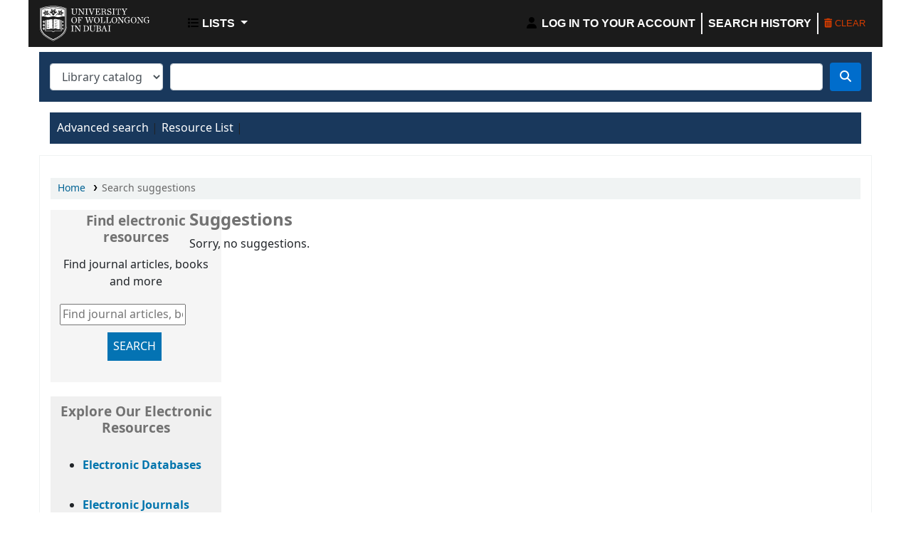

--- FILE ---
content_type: text/html; charset=UTF-8
request_url: https://library.uowdubai.ac.ae/cgi-bin/koha/svc/suggestion?render=standalone&q=ccl%3DProvider%3AOxford%20University%20Press%2C%20and%20su-geo%3AGreat%20Britain%20and%20su-to%3AComputer%20crimes%20and%20su-to%3AData%20transmission%20systems%20and%20su-to%3AComputers%20and%20su-to%3AComputer%20crimes%20and%20su-to%3AData%20protection%20and%20itype%3AREGULAR%20and%20su-to%3AData%20protection
body_size: 8967
content:






    <!DOCTYPE html>
<!-- TEMPLATE FILE: suggestion.tt -->









<html lang="en" class="no-js">
<head>

    <title>Search suggestions</title>
    


<meta http-equiv="Content-Type" content="text/html; charset=utf-8" />
<meta name="generator" content="Koha" /> <!-- leave this for stats -->
<meta name="viewport" content="width=device-width, initial-scale=1" />
<link href="/opac-tmpl/bootstrap/lib/jquery/responsive.dataTables.min_23.1115000.css" type="text/css" rel="stylesheet">

<link rel="shortcut icon" href="https://www.uowdubai.ac.ae/themes/uowd/images/favicon.ico" type="image/x-icon" />
<link rel="apple-touch-icon" href="https://www.uowdubai.ac.ae/themes/uowd/images/favicon.ico" type="image/x-icon" />

    
        
    


    <link type="text/css" rel="stylesheet" href="/opac-tmpl/bootstrap/css/opac_23.1115000.css">




    <link type="text/css" rel="stylesheet" href="/opac-tmpl/bootstrap/css/print_23.1115000.css" media="print">


    <style>/*hide library select*/


#select_library {
    display: none !important;
}

/*****************************************/
.navbar-expand {
text-transform: uppercase;
  
}

.navbar-nav > li > a {
  
  /*font-weight: bold;*/
   color: #ffffff;
  
    font-family: 'Open Sans', sans-serif;
}
/*****************************************/


/***************************************************************************/
/*#members a, .navbar-inverse .brand, .navbar-inverse .nav > li > a {
    color: #ffffff;
    font-weight: 400;
    font-family: 'Open Sans', sans-serif;
    text-transform:uppercase;

}*/


/***********************************************************/

/*.quicklinks h1 {

color: #ffffff;
font-family: 'Open Sans', sans-serif;
font-size: 18px;

}

/***************************************************************************/

/*#opacmainuserblock h1 {
    text-align: center;
    color:#0F253F;
    font-family: 'Open Sans', sans-serif;
   font-size: 22px;
}*/
/*************************************************************************
.quicklinks {
background-color:#0F253F;

}**/


/******************************************************************************/

/*.modalDialog {
position: fixed;
    font-family: Arial, Helvetica, sans-serif;
    top: 0;
    right: 0;
    bottom: 0;
    left: 0;
    background: rgba(0, 0, 0, 0.8);
    z-index: 99999;
    opacity:0;
    -webkit-transition: opacity 400ms ease-in;
    -moz-transition: opacity 400ms ease-in;
    transition: opacity 400ms ease-in;
    pointer-events: none;

}
.modalDialog:target {
    opacity:1;
    pointer-events: auto;
}
.modalDialog > div {
    width: 400px;
    position: relative;
    margin: 10% auto;
    padding: 5px 20px 13px 20px;
    border-radius: 10px;
    background: #fff;
   
}
.close {
    background: #606061;
    color: #FFFFFF;
    line-height: 25px;
    position: absolute;
    right: -12px;
    text-align: center;
    top: -10px;
    width: 24px;
    text-decoration: none;
    font-weight: bold;
    -webkit-border-radius: 12px;
    -moz-border-radius: 12px;
    border-radius: 12px;
    -moz-box-shadow: 1px 1px 3px #000;
    -webkit-box-shadow: 1px 1px 3px #000;
    box-shadow: 1px 1px 3px #000;
} 




/******************************************************/
body {
    background-color: #ffffff;
}


/******************************************************/
#opac-main-search {background:#19385c;}


.btn-primary {
    background-color: #006dcc;
   border: 2px solid #006dcc;
    color: #fff;
 }

/* Change background color on hover */
.btn-primary:hover {
    background-color: #006dcc; /* New background color when hovered */
  border: 2px solid #006dcc;
  box-shadow: 0 0 0 1px #006dcc;
  
}


/***********************************************************************************/
#logo {
  background: rgba(0, 0, 0, 0) url(http://library-new.uowdubai.ac.ae/opac-tmpl/bootstrap/images/koha-logo-navbar.png) no-repeat scroll 0%;}
/*****************************************************/
/*#col-sm col-md-3 col-lg-2 order-3 order-sm-4 {display:none;}
/********************************************************/
#opac-main-search select {
   /* width: auto;
    max-width: 18em;*/
  
  width: 100%;
    max-width: 22em;
}
/**********************************************************/
#header-region, #opacheader {
   
    background-color: #1b1b1b;
   /* border-color: #252525;*/
   /* width:100%;*/
   
}

.navbar-inverse .navbar-inner {border-color: red; }
/* limit coverflow image size */
.flipster__item__content img{
    max-height: 300px;
}
.flipster__item__content a {
    display: inline-block;
    max-width: 150px;
}

/*#opacheader ul {
    margin: 0 auto;
    padding: 0;
    transform: translateY(14%);
    text-align: center;
    margin-right: 398px;
}

/*#opacheader {
 display:flex;

}*/
/*#moresearches ul {
    margin: 0;
    padding: 0;
 
}*/

#moresearches {

background-color:#19385c;
padding:10px;
width:100%;
 

}


/*#moresearches ul li a {

font-family: 'Open Sans', sans-serif;

}*/

#moresearches a:link, #moresearches a:visited {
    color: #ffffff;
}

/*#moresearches ul li {
    border: 1px solid #3b5f88;
    padding: 10px;
}


.mastheadsearch label {
 color:#ffffff;

}*/

/*.mastheadsearch {
    /*-webkit-border-radius: 7px;*/
    /*-moz-border-radius: 7px;
    border-radius: 7px;
    padding: .8em;
    margin: .5em 0;
    background: #19385C;
   background: -moz-linear-gradient(top,#19385C 38%,#19385C 100%);
    background: -webkit-gradient(linear,left top,left bottom,color-stop(38%,#19385C),color-stop(100%,#19385C));
    background: -webkit-linear-gradient(top,#19385C 38%,#19385C 100%);
    background: -o-linear-gradient(top,#19385C 38%,#19385C 100%);
    background: -ms-linear-gradient(top,#19385C 38%,#19385C 100%);
    background: linear-gradient(to bottom,#19385C 38%,#19385C 100%);
    filter: progid:DXImageTransform.Microsoft.gradient(startColorstr='#c7c7c1', endColorstr='#a7a7a2', GradientType=0);
}

#moresearches ul {
    margin: 0;
    padding: 0;
}

#moresearches ul li a {

color: #ffffff;
font-family: 'Open Sans', sans-serif;

}*/

/*#opacheader img {
    padding: 20px;
}*/

/*#opacheader ul li {list-style: none;color: #ffffff;font-family: 'Open Sans', sans-serif;font-size: 24px;margin-bottom: 20px;}

/*#opacnav section {

  background: #ebebeb;
    background: -moz-linear-gradient(top,#ebebeb 38%,#ffffff 100%);
    background: -webkit-gradient(linear,left top,left bottom,color-stop(38%,#ebebeb),color-stop(100%,#ffffff));
    background: -webkit-linear-gradient(top,#ebebeb 38%,#ffffff 100%);
    background: -o-linear-gradient(top,#ebebeb 38%,#ffffff 100%);
    background: -ms-linear-gradient(top,#ebebeb 38%,#ffffff 100%);
    background: linear-gradient(to bottom,#ebebeb 38%,#ffffff 100%);
  padding: 20px;

}

#opacnavsection h4, #opacnavsection a {
color:#424242;
text-transform:uppercase;
  

}

#opacnav section h4, #opacnav section img {
    padding: 10px;
}
/**********************************************/

/************* Daily Qoute*****************/
#daily-quote {
     box-shadow: 0 2px 5px rgba(68, 68, 68, 0.4);
  border-radius: 10px;
  padding: 10px 10px;
  text-align:center;
  color:white;
  background-color:#002d58;
  width: 85%;
  margin-left:10%;
}
#daily-quote h2{
    
  color:#FCFAF0;
}
/***************************************************************/

#opacheader {
    display: flex;
    flex-direction: column;
}


#opacheader ul li {
    list-style: none;
    color: #ffffff;
    font-family: 'Open Sans', sans-serif;
    font-size: 18px;
    
}

#moresearches ul li {
    border: 1px solid #3b5f88;
    padding: 10px;
    display: flex;
    flex-direction: column;
}
main-search .librarypulldown .transl1 {
    width: 82.5%;
}


#opacheader ul {
    margin: 0 auto;
    padding: 0;
    transform: translateY(0%);
    text-align: inherit;
    margin-right: 0px;
    padding: 23px;
    float: right;
}

  



  

/****Remove the Cart and corresponding links in the OPAC***************/
    .addtocart, #carticon, #cartlabel, #cartmenulink {
	display: none;
}

/*******************Change koha opac logo********************/

/* Replace logos ***/

#logo {
  background: rgba(0, 0, 0, 0) url("https://www.uowdubai.ac.ae/themes/uowd/images/logo.svg?v=3") no-repeat scroll 0 center;
  /*background-size: contain;  /* Resize the image to fit inside the element */
  background-size: cover;
   width: 200px; 
   height:50px
}

/*********Hide libraries from opac ******************/

#library_page {
    display: none; /* Completely hides the element */
}


@media only screen and (max-width: 767px) {
  #logo{
     
    background-size: 198px 100px; /* Ensures the whole image fits within the container */
       
  
       
  }}
/*********remove text from amazon cover ***************/
.cover-slider .hint {
 display:none; 
}
 </style>





<script>
    var Koha = {};
    function _(s) { return s } // dummy function for gettext
    const is_logged_in = false
</script>

<script src="/opac-tmpl/bootstrap/js/Gettext_23.1115000.js"></script>
<script src="/opac-tmpl/bootstrap/js/i18n_23.1115000.js"></script>

<link href="/opac-tmpl/lib/fontawesome/css/fontawesome.min_23.1115000.css" rel="stylesheet" type="text/css">
<link href="/opac-tmpl/lib/fontawesome/css/brands.min_23.1115000.css" rel="stylesheet" type="text/css">
<link href="/opac-tmpl/lib/fontawesome/css/solid.min_23.1115000.css" rel="stylesheet" type="text/css">




































































<link id='flipster-css' href='/api/v1/contrib/coverflow/static/jquery-flipster/jquery.flipster.min.css' type='text/css' rel='stylesheet' />
<style>
    /* CSS for Koha CoverFlow Plugin 
       This CSS was added automatically by installing the CoverFlow plugin
       Please do not modify */
    .coverflow {
        height:160px;
        margin-left:25px;
        width:850px;
    }

    .coverflow img,.coverflow .item {
        -moz-border-radius:10px;
        -moz-box-shadow:0 5px 5px #777;
        -o-border-radius:10px;
        -webkit-border-radius:10px;
        -webkit-box-shadow:0 5px 5px #777;
        border-radius:10px;
        box-shadow:0 5px 5px #777;
        height:100%;
        width:100%;
    }

    .itemTitle {
        padding-top:30px;
    }

    .coverflow .selectedItem {
        -moz-box-shadow:0 4px 10px #0071BC;
        -webkit-box-shadow:0 4px 10px #0071BC;
        border:1px solid #0071BC;
        box-shadow:0 4px 10px #0071BC;
    }
    /* End of CSS for Koha CoverFlow Plugin */
</style>
    

    
    </head>
    <body id="opac-suggestion" class="opac">
    

















































































<button id="scrolltocontent">Skip to main content</button>
<div id="wrapper">
    <div id="header-region" class="noprint">
        <nav class="navbar navbar-expand">
            <div id="logo">
            <a class="navbar-brand" href="/cgi-bin/koha/opac-main.pl">
                
                    UOWD Library
                
            </a>
            </div>
            
                
                <ul id="cart-list-nav" class="navbar-nav">
                    
                    <li class="divider-vertical"></li>
                    
                        <li class="nav-item dropdown">
                            <a href="/cgi-bin/koha/opac-shelves.pl" title="Show lists" class="nav-link dropdown-toggle" id="listsmenu" data-toggle="dropdown" role="button" aria-label="Lists" aria-haspopup="true" aria-expanded="false"
                                ><i class="fa fa-list fa-icon-black" aria-hidden="true"></i> <span class="listslabel">Lists</span>
                            </a>
                            <div aria-labelledby="listsmenu" role="menu" class="dropdown-menu">
                                
                                
                                
                                    <a class="dropdown-item" href="/cgi-bin/koha/opac-shelves.pl?op=list&amp;public=0" tabindex="-1" role="menuitem"><strong>Your lists</strong></a>
                                    
                                        <a class="dropdown-item" href="/cgi-bin/koha/opac-shelves.pl?op=add_form" tabindex="-1" role="menuitem">Log in to create your own lists</a>
                                    
                                
                            </div> <!-- / .dropdown-menu -->
                        </li> <!-- / .nav-item.dropdown -->
                    
                    

                </ul> <!-- / .navbar-nav -->
            
            
                
                <ul id="members" class="navbar-nav">
                    <li class="nav-item dropdown">
                        
                            
                                
                                    <a href="/cgi-bin/koha/opac-user.pl" class="nav-link login-link loginModal-trigger" aria-label="Log in to your account"><i class="fa fa-user fa-icon-black fa-fw" aria-hidden="true"></i> <span class="userlabel">Log in to your account</span></a>
                                
                            
                        

                        
                    </li>
                    <!-- Cookie consent button for non logged-in users -->
                    
                        <li style="display:none" id="cookieConsentDivider" class="divider-vertical" aria-hidden="true"></li>
                        <li style="display:none" id="cookieConsentLi" class="nav-item" aria-hidden="true">
                            <a id="cookieConsentButton" href="#" name="Your cookies" class="nav-link" title="View and amend cookies you have consented to" role="button">
                                <i class="fa fa-cookie-bite" aria-hidden="true"></i>
                                <span class="cookieconsentlabel">Your cookies</span>
                            </a>
                        </li>
                    
                    
                        
                            <li class="divider-vertical"></li>
                            <li class="nav-item search_history">
                                <a class="nav-link login-link" href="/cgi-bin/koha/opac-search-history.pl" title="View your search history">Search history</a>
                            </li>
                            <li class="divider-vertical"></li>
                            <li class="nav-item">
                                <a class="nav-link logout clearsh" href="/cgi-bin/koha/opac-search-history.pl?action=delete" title="Delete your search history"><i class="fa fa-trash-can" aria-hidden="true"></i> Clear</a>
                            </li>
                        
                    
                </ul>
            
        </nav> <!-- /navbar -->

        

    </div> <!-- / header-region -->

    
        <div class="container-fluid">
            
                <div class="row">
                    <div class="col">
                            <div id="opac-main-search" class="mastheadsearch">
                                
                                    <form name="searchform" method="get" action="/cgi-bin/koha/opac-search.pl" id="searchform">
                                        <div class="form-row align-items-center">
                                            <div class="col-sm-auto order-2 order-sm-2">
                                                <select name="idx" id="masthead_search" class="form-control">
                                                    
                                                        <option value="">Library catalog</option>
                                                    
                                                    
                                                        <option value="ti">Title</option>
                                                    
                                                    
                                                        <option value="au">Author</option>
                                                    
                                                    
                                                        <option value="su">Subject</option>
                                                    
                                                    
                                                        <option value="nb">ISBN</option>
                                                    
                                                    
                                                        <option value="ns">ISSN</option>
                                                    
                                                    
                                                        <option value="se">Series</option>
                                                    
                                                    
                                                        
                                                            <option value="callnum">Call number</option>
                                                        
                                                    
                                                </select>
                                            </div> <!-- /.col-sm-auto -->

                                            <div class="col order-4 order-sm-3">
                                                
                                                    <input type="text" class="transl1 form-control" id="translControl1" name="q" value="" /><span id="translControl"></span>
                                                
                                            </div> <!-- /.col -->

                                            
                                                
                                                    
                                                
                                            

                                            <div class="order-5 col-sm-auto">
                                                <button type="submit" id="searchsubmit" class="btn btn-primary" title="Search" aria-label="Search">
                                                    <i class="fa fa-search" aria-hidden="true"></i>
                                                </button>
                                            </div>

                                        </div> <!-- /.form-row -->
                                        <input type="hidden" name="weight_search" value="1">
                                    </form>
                                
                            </div><!-- /#opac-main-search -->
                    </div> <!-- /.col -->
                </div> <!-- /.row -->
            

            <div class="row">
                <ul class="nav" id="moresearches">
                    <li class="nav-item">
                        <a href="/cgi-bin/koha/opac-search.pl">Advanced search</a>
                    </li>
                    
                        <li class="nav-item">
                            <a href="/cgi-bin/koha/opac-course-reserves.pl">Course reserves</a>
                        </li>
                    
                    
                    
                    
                    
                    
                    
                    
                    
                    <li class="nav-item">
                        <a id="library_page" href="/cgi-bin/koha/opac-library.pl">
                            
                                <span>Library</span>
                            
                        </a>
                    </li>
                    
    

                </ul> <!-- /.nav#moresearches -->
            </div> <!-- /.row -->
        </div> <!-- /.container-fluid -->
    

    <!-- Login form hidden by default, used for modal window -->
    <div id="loginModal" class="modal" tabindex="-1" role="dialog" aria-labelledby="modalLoginLabel" aria-hidden="true">
        <div class="modal-dialog">
            <div class="modal-content">
                <div class="modal-header">
                    <h2 class="modal-title" id="modalLoginLabel">Log in to your account</h2>
                    <button type="button" class="closebtn" data-dismiss="modal" aria-label="Close">
                        <span aria-hidden="true">&times;</span>
                    </button>
                </div>
                <form action="/cgi-bin/koha/opac-user.pl" method="post" name="auth" id="modalAuth">
                    <input type="hidden" name="has-search-query" id="has-search-query" value="" />
                    <div class="modal-body">
                        
                        
                        
                            
                            
                            <input type="hidden" name="koha_login_context" value="opac" />
                            <fieldset class="brief">
                                <div class="local-login">
                                    <label for="muserid">Login:</label><input type="text" id="muserid" name="userid" autocomplete="off" />
                                    <label for="mpassword">Password:</label><input type="password" id="mpassword" name="password" autocomplete="off" />
                                    <fieldset class="action">
                                        <input type="submit" class="btn btn-primary" value="Log in" />
                                    </fieldset>
                                </div>
                                
                                
                                
                            </fieldset>
                        
                    </div>
                </form> <!-- /#auth -->
            </div> <!-- /.modal-content -->
        </div> <!-- /.modal-dialog -->
    </div>  <!-- /#modalAuth  -->
    


    <div class="main">
        
    <nav id="breadcrumbs" aria-label="Breadcrumb" class="breadcrumbs">
        <ol class="breadcrumb">
            
            
                
    
        <li class="breadcrumb-item">
            
                    <a href="/cgi-bin/koha/opac-main.pl" title="Home">Home</a>
                
        </li>
    

                <li class="breadcrumb-item active">
            <a href="#" aria-current="page">
                
                <span>Search suggestions</span>
            
            </a>
        </li>
            
        </ol>
    </nav>


        <div class="container-fluid">
            <div class="row">
                
                    <div class="col-lg-2">
                        <div id="navigation">
                            


    
    
        <div id="OpacNav">
            
                <div class="default_item">
                    
                    <div class="default_body"><div id="opacnav">
<h4>Find electronic resources</h4>
<form action="https://uow.primo.exlibrisgroup.com/discovery/search" class="form" enctype="application/x-www-form-urlencoded; charset=utf-8" id="simple" method="get" onsubmit="searchPrimo()" target="_self"><input name="vid" type="hidden" value="61UOW_INST:ALMA" /><input name="tab" type="hidden" value="Everything" /><input name="search_scope" type="hidden" value="MyInst_and_CI" /><input name="mode" type="hidden" value="basic" /><input name="displayMode" type="hidden" value="full" /><input name="bulkSize" type="hidden" value="10" /><input name="highlight" type="hidden" value="true" /><input name="dum" type="hidden" value="true" /><input id="primoQuery" name="query" type="hidden" /><input name="displayField" type="hidden" value="all" /><input name="pcAvailabiltyMode" type="hidden" value="true" />
<div class="input-group">
<p>Find journal articles, books and more</p>
<span style="color: #e03e2d;"><label class="sr-only" for="primoQueryTemp">Find journal articles, books and more</label> <input autocomplete="off" id="primoQueryTemp" placeholder="Find journal articles, books and more" type="text" /><button class="search-button" onclick="searchPrimo()">SEARCH</button></span></div>
</form></div>
<style>

#opacnav
{

background-color: #f5f5f5; /* Set the background color */
border-color: silver;
width: 15em;
padding-bottom: 20px;
}
#opacnav h4 {
   text-align: center;
  padding:0.2em;
}


#opacnav p {
   text-align: center;
  padding: 0.2em;
}
#opacnav .search-button
{background: 0px 0px #0473b3; 
/*margin: 0.6em 0.9em; */
padding: 0.5em; 
border: 0px currentColor; 
color: #ffffff; 
text-transform: uppercase; 
font-size: 1em; 
cursor: pointer;
 margin: 10px 80px;
}

#primoQueryTemp {border: 3px solid orange
align-items: center; 
/*justify-content: center;*/
margin: 0 0.8em;
}


</style>
<script type="text/javascript">
  function searchPrimo() {
    document.getElementById("primoQuery").value = "any,contains," + document.getElementById("primoQueryTemp").value.replace(/[,]/g, " ");
    document.forms["searchForm"].submit();}
</script></div>
                </div>
            
                <div class="default_item">
                    
                    <div class="default_body"><div class="my-div" style="text-align: left;">
<h4>Explore Our Electronic Resources</h4>
<ul>
<li>
<p class="MsoNormal" align="center" style="margin-bottom: .0001pt; text-align: left; line-height: normal;"><b style="mso-bidi-font-weight: normal;"><span style="mso-bidi-font-size: 30.0pt;"><a href="https://uow.libguides.com/az.php">Electronic Databases</a></span></b><b style="mso-bidi-font-weight: normal;"><span style="font-size: 23.0pt;"><o:p></o:p></span></b></p>
</li>
<li><a href="https://uow.libguides.com/az.php/"><b style="mso-bidi-font-weight: normal;"><span style="mso-bidi-font-size: 30.0pt;"></span></b></a><b style="mso-bidi-font-weight: normal;"><a href="https://uow.primo.exlibrisgroup.com/discovery/jsearch?vid=61UOW_INST:ALMA">Electronic Journals</a></b><b style="mso-bidi-font-weight: normal;"><span style="font-size: 30.0pt;"></span></b></li>
</ul>
<style>


.my-div {
   border-color: silver;
   width: 15em;
   background-color:  #f0f0f0;  
   padding: 5px;
   text-align: center;  
 margin-top: 20px;  
}
.my-div h4 {
   text-align: center;
padding: 5px;
}


</style>
</div></div>
                </div>
            
        </div>
    







                        </div>
                    </div>
                    <div class="col-10 order-first order-md-first order-lg-2">
                
                   <div id="searchsuggestions">
            <h1 class="title">Suggestions</h1>



    <span class="nosuggestions">Sorry, no suggestions.</span>



                    </div> <!-- / #searchsuggestions -->
                </div> <!-- / .span10/12 -->
            </div> <!-- / .row -->
        </div> <!-- / .container-fluid -->
    </div> <!-- / .main -->
    









































































        
        

        
    </div> <!-- / #wrapper in masthead.inc -->

    
        
    




<!-- CookieConsentedJS code that may run -->


<!-- JavaScript includes -->
<script src="/opac-tmpl/lib/jquery/jquery-3.6.0.min_23.1115000.js"></script>
<script src="/opac-tmpl/lib/jquery/jquery-migrate-3.3.2.min_23.1115000.js"></script>
<script src="/opac-tmpl/lib/bootstrap/js/bootstrap.bundle.min_23.1115000.js"></script>
<script src="/opac-tmpl/lib/fontfaceobserver.min_23.1115000.js"></script>
<script src="/opac-tmpl/lib/enquire.min_23.1115000.js"></script>
<script>
    let logged_in_user_id = "";
</script>
<script src="/opac-tmpl/bootstrap/js/global_23.1115000.js"></script>

    <script src="/opac-tmpl/bootstrap/js/amazonimages_23.1115000.js"></script>


<script>
    

    
        $(window).load(function() {
            verify_images();
         });
    
    $(".print-large").on("click",function(){
        window.print();
        return false;
    });
    $(".addtoshelf").on("click",function(e){
        e.preventDefault();
        Dopop( this.href );
    });
    $("body").on("click", ".addtocart", function(e){
        e.preventDefault();
        var biblionumber = $(this).data("biblionumber");
        addRecord( biblionumber );
    });
    $("body").on("click", ".cartRemove", function(e){
        e.preventDefault();
        var biblionumber = $(this).data("biblionumber");
        delSingleRecord( biblionumber );
    });
    $(".clearsh").on("click", function(){
        return confirmDelete( _("Are you sure you want to delete your search history?") );
    });

</script>


    <script src="/opac-tmpl/bootstrap/js/basket_23.1115000.js"></script>












<script src="/opac-tmpl/lib/js-cookie/js.cookie-3.0.1.min_23.1115000.js"></script>
<script>
$(document).ready(function() {
    if($('#searchsubmit').length) {
        $(document).on("click", '#searchsubmit', function(e) {
            Cookies.remove("form_serialized", { path: '/'});
            Cookies.remove("form_serialized_limits", { path: '/'});
            Cookies.remove("search_path_code", { path: '/'});
        });
    }
});
</script>




<script src="/opac-tmpl/lib/dayjs/dayjs.min_23.1115000.js"></script>
<script src="/opac-tmpl/lib/dayjs/plugin/timezone_23.1115000.js"></script>
<script src="/opac-tmpl/lib/dayjs/plugin/utc_23.1115000.js"></script>
<script>
    dayjs.extend(window.dayjs_plugin_utc);
    dayjs.extend(window.dayjs_plugin_timezone);
</script>

<!-- js-date-format.inc -->
<script>
    (function() {
        var def_date_format = 'metric';
        var def_time_format = '24hr';
        var def_tz = 'Asia/Dubai';

        var get_date_pattern = function(format) {
            var date_pattern = 'YYYY-MM-DD';
            if(format == 'us') date_pattern = 'MM/DD/YYYY';
            if(format == 'metric') date_pattern = 'DD/MM/YYYY';
            if(format == 'dmydot') date_pattern = 'DD.MM.YYYY';
            return date_pattern;
        };

        var get_time_pattern = function(format) {
            var time_pattern = 'HH:mm';
            if(format == '12hr') time_pattern = 'hh:mm a';
            return time_pattern;
        };

        /*
         * A JS equivilent of the KohaDates TT Plugin. Passed an rfc3339 formatted date string,
         * or JS Date, the function will return a date string formatted as per the koha instance config.
         * Optionally accepts a dateformat parameter to allow override of the configured output format
         * as well as a 'withtime' boolean denoting whether to include time or not in the output string.
         */
        window.$date = function(value, options) {
            if(!value) return '';
            var tz = (options&&options.tz)||def_tz;
            var m = dayjs(value);
            if ( ! value.match(/^\d{4}-\d{2}-\d{2}$/ ) ) {
                m = m.tz(tz);
            }

            var dateformat = (options&&options.dateformat)||def_date_format;
            var withtime = (options&&options.withtime)||false;

            if(dateformat=='rfc3339' && withtime) return m.format();

            var timeformat = (options&&options.timeformat)||def_time_format;
            var date_pattern = get_date_pattern(dateformat);
            var time_pattern = !withtime?'':' '+get_time_pattern(timeformat);

            return m.format(date_pattern+time_pattern);
        }

        window.$datetime = function(value, options) {
            options = options||{};
            options.withtime = true;
            return $date(value, options);
        };

        window.$time = function(value, options) {
            if(!value) return '';
            var tz = (options&&options.tz)||def_tz;
            var m = dayjs(value);
            if(tz) m = m.tz(tz);

            var dateformat = (options&&options.dateformat);
            var timeformat = (dateformat=='rfc3339'&&'24hr')||(options&&options.timeformat)||def_time_format;

            return m.format(get_time_pattern(timeformat)+(dateformat=='rfc3339'?':ss'+(!m.isUTC()?'Z':''):''))+(dateformat=='rfc3339' && m.isUTC()?'Z':'');
        }

    })();
</script>
<!-- / js-date-format.inc -->

<script>
    (function() {
        /**
         * Format the biblio response from a Koha RESTful API request.
         * @param  {Object}  biblio  The biblio json object as returned from the Koha RESTful API
         * @param  {Object}  config  A configuration object
         *                           Valid keys are: `link`
         * @return {string}          The formatted HTML string
         */
        window.$biblio_to_html = function(biblio, config) {

            if (biblio === undefined) {
                return ''; // empty string for no biblio
            }

            var title = '<span class="biblio-title">';
            if (biblio.title != null && biblio.title != '') {
                title += escape_str(biblio.title);
            } else {
                title += _("No title");
            }
            title += '</span>';

            // add subtitle
            if (biblio.subtitle != null && biblio.subtitle != '') {
                title += ' <span class="biblio-subtitle">' + escape_str(biblio.subtitle) + '</span>';
            }

            // set title as link
            if (config && config.link) {
                if (config.link === 'marcdetail') {
                    title = '<a href="/cgi-bin/koha/opac-MARCdetail.pl?biblionumber=' + encodeURIComponent(biblio.biblio_id) + '" class="title">' + title + '</a>';
                } else if (config.link === 'labeled_marc') {
                    title = '<a href="/cgi-bin/koha/opac-labeledMARCdetail.pl?biblionumber=' + encodeURIComponent(biblio.biblio_id) + '" class="title">' + title + '</a>';
                } else if (config.link === 'isbd') {
                    title = '<a href="/cgi-bin/koha/opac-ISBDdetail.pl?biblionumber=' + encodeURIComponent(biblio.biblio_id) + '" class="title">' + title + '</a>';
                } else {
                    title = '<a href="/cgi-bin/koha/opac-detail.pl?biblionumber=' + encodeURIComponent(biblio.biblio_id) + '" class="title">' + title + '</a>';
                }
            }

            // add medium
            if (biblio.medium != null && biblio.medium != '') {
                title += ' <span class="biblio-medium">' + escape_str(biblio.medium) + '</span>';
            }

            // add part numbers/names
            let part_numbers = (typeof biblio.part_number === 'string') ? biblio.part_number.split("|") : [];
            let part_names = (typeof biblio.part_name === 'string') ? biblio.part_name.split("|") : [];
            let i = 0;
            while (part_numbers[i] || part_names[i]) {
                if (part_numbers[i]) {
                    title += ' <span class="part-number">' + escape_str(part_numbers[i]) + '</span>';
                }
                if (part_names[i]) {
                    title += ' <span class="part-name">' + escape_str(part_names[i]) + '</span>';
                }
                i++;
            }

            return title;
        };
    })();
</script>



    <script>
        $("#select_library option:contains('All libraries')").remove();

$('.menu-collapse li').eq(9).remove();

$('#location_id li:contains("On Order")').remove();

$('#moresearches a:contains("Course reserves")').text("Resource List");
$('.breadcrumb a:contains("Course reserves")').text("Resource List");

$('#members ul').append('<li style="list-style: none; float: right;"> <a href="#openModal">Staff Login</a></li>');


/*********Search by Barcode *****************/


$("select[name='idx']").append("<option value='bc'>Barcode</option>");
 
$("form.searchform").on("submit", function (e) {
    // Get the barcode input field value
    var bcode = $("#bc").val();

    // Check if the barcode does not already start with "T00"
    if (bcode.indexOf("T00") !== 0 && bcode.trim() !== "") {
        // If not, prepend "T00" to the barcode value
        $("#bcode").val("T00" + bcode);
    }

    // Allow the form to submit
    return true;
});

  


/******************Hide right login form************************/
 $("#login").hide();


    </script>






        <script src="/api/v1/contrib/coverflow/static/jquery-flipster/jquery.flipster.min.js"></script>
        <script>$(document).ready(function(){$('#coverflow').load("/api/v1/contrib/coverflow/reports/22",function(){$('.koha-coverflow img').on("load",function(){if(this.naturalHeight==1){$(this).attr("src","https://raw.githubusercontent.com/bywatersolutions/web-assets/master/NoImage.png");}});var opt={'items':'.item','minfactor':15,'distribution':1.5,'scalethreshold':0,'staticbelowthreshold':false,'titleclass':'itemTitle','selectedclass':'selectedItem','scrollactive':true,'step':{'limit':4,'width':10,'scale':true}};$('#coverflow').flipster({autoplay:'4000',buttons:'1',loop:'1',});});});
</script>
    
</body>
</html>

    



--- FILE ---
content_type: image/svg+xml
request_url: https://www.uowdubai.ac.ae/themes/uowd/images/logo.svg?v=3
body_size: 4352
content:
<?xml version="1.0" encoding="UTF-8"?>
<svg xmlns="http://www.w3.org/2000/svg" version="1.1" viewBox="0 0 317.5 61">
  <defs>
    <style>
      .cls-1 {
        fill: #fff;
      }

      .cls-2 {
        display: none;
        fill: #0c2340;
      }
    </style>
  </defs>
  <!-- Generator: Adobe Illustrator 28.7.1, SVG Export Plug-In . SVG Version: 1.2.0 Build 142)  -->
  <g>
    <g id="Layer_1">
      <rect class="cls-2" x="-24.1" y="-15.4" width="344.3" height="88.7"/>
      <g>
        <g>
          <path class="cls-1" d="M55.1,12.5v-6.3c0-.5-.3-.6-1.6-.7v-.5h4.6v.5c-1.4,0-1.5.2-1.5.7v6c0,1.8,1.2,2.6,2.9,2.6s1.5-.3,2-.8c.6-.6.8-1,.8-2.2v-4.4c0-1.4-.3-1.8-1.8-2v-.4h4v.4c-1.4.3-1.5.6-1.5,2v4.9c0,1.6-1.4,3.2-3.9,3.2s-4-1.2-4-3"/>
          <path class="cls-1" d="M67.8,6.6h0v6.2c0,1.4.2,1.8,1.7,2v.5h-3.9v-.5c1.4-.2,1.6-.6,1.6-2v-6.2c0-.6-.4-1-1.6-1.1v-.5h2.9l5.8,8h0v-5.6c0-1.4-.3-1.8-1.8-2v-.4h4v.5c-1.4.3-1.5.6-1.5,2v8.1h-.6l-6.6-9Z"/>
          <path class="cls-1" d="M77.6,14.7c1.3,0,1.6-.2,1.6-.7v-7.8c0-.5-.3-.6-1.6-.7v-.5h4.7v.5c-1.3,0-1.6.2-1.6.7v7.9c0,.5.3.6,1.6.7v.5h-4.7v-.6Z"/>
          <path class="cls-1" d="M85.1,6.6c-.2-.7-.5-.9-1.7-1.1v-.5h4.6v.5c-1.4,0-1.6.4-1.4,1l2.5,7.1h0l2.3-6.1c.6-1.5.4-1.8-1.1-2v-.5h3.7v.5c-1.1.2-1.3.6-1.9,2l-3.1,8.1h-.7l-3.3-9Z"/>
          <path class="cls-1" d="M94.9,14.7c1.3,0,1.6-.2,1.6-.7v-7.8c0-.5-.3-.6-1.6-.7v-.5h8.3v2.9h-.5c-.5-1.7-.8-2.3-2.6-2.3h-2.1v4.1h.9c1.2,0,1.6-.1,2-1.7h.4v4h-.4c-.4-1.6-.8-1.7-2-1.7h-.9v4.4h2.2c2.1,0,2.6-.8,3.1-2.6h.5v3.2h-8.9s0-.6,0-.6Z"/>
          <path class="cls-1" d="M109.1,9.8c2,0,2.4-.9,2.4-2.3s-.7-2-2.6-2h-1.1v4.3h1.3ZM107.9,14.1c0,.5.2.6,1.6.7v.5h-4.7v-.5c1.3,0,1.6-.2,1.6-.7v-7.9c0-.5-.3-.6-1.6-.7v-.5h4.3c3.1,0,4,1.2,4,2.5s-.7,2.1-2.6,2.6h0c1.9.2,2.1.9,2.3,2.1l.2,1.5c0,.9.5,1.1,1.6,1.2v.5h-.5c-2.2,0-2.6-.5-2.7-1.9v-1.2c-.2-1.5-.9-1.9-2.5-1.9h-1.1v3.7h0Z"/>
          <path class="cls-1" d="M115.6,12.2h.5c.8,1.8,1.8,2.7,3.1,2.7s2.2-1.1,2.2-2-.8-1.6-2.7-2.2c-1.4-.5-2.9-.9-2.9-2.8s1.5-3.1,3.5-3.1,1.5.2,2,.4l.5-.4h.3v3h-.5c-.5-1.4-1.4-2.3-2.6-2.3s-1.9.7-1.9,1.9.9,1.5,2.6,2c1.4.5,2.9,1,2.9,2.9s-.9,3.3-3.5,3.3-1.7-.2-2.3-.4l-.8.5h-.4s0-3.5,0-3.5Z"/>
          <path class="cls-1" d="M124.1,14.7c1.3,0,1.6-.2,1.6-.7v-7.8c0-.5-.3-.6-1.6-.7v-.5h4.7v.5c-1.3,0-1.6.2-1.6.7v7.9c0,.5.3.6,1.6.7v.5h-4.7s0-.6,0-.6Z"/>
          <path class="cls-1" d="M132.1,14.7c1.4,0,1.7-.2,1.7-.7V5.6h-.8c-1.5,0-1.8.8-2.4,2.7h-.5v-3.2h8.7v3.2c.1,0-.4,0-.4,0-.5-1.7-.9-2.7-2.4-2.7h-.8v8.5c0,.5.3.6,1.7.7v.5h-4.9v-.6h.1Z"/>
          <path class="cls-1" d="M147.1,7.2c.7-1.2.7-1.5-.7-1.7v-.5h3.5v.4c-.9.2-1.3.4-2,1.6l-2.3,3.8v3.3c0,.5.3.6,1.6.7v.5h-4.7v-.5c1.3,0,1.6-.2,1.6-.7v-3.1l-2.6-4.6c-.3-.6-.6-.8-1.5-1v-.4h4.4v.4c-1.4,0-1.5.4-1.2,1l2.1,3.7,1.8-2.9Z"/>
          <path class="cls-1" d="M62,24.6c0-3.3-1.4-4.8-3.3-4.8s-3.1,1.5-3.1,4.8,1.4,4.8,3.3,4.8,3.1-1.4,3.1-4.8M53.9,24.7c0-3.3,2.2-5.4,4.9-5.4s4.9,2.1,4.9,5.3-2.2,5.4-4.9,5.4c-2.8,0-4.9-2-4.9-5.3"/>
          <path class="cls-1" d="M64.5,29.3c1.3,0,1.6-.2,1.6-.7v-7.9c0-.5-.3-.6-1.6-.7v-.5h8.3v2.9c0,0-.4,0-.4,0-.5-1.8-1-2.4-2.8-2.4h-2v4.2h1c1.2,0,1.4-.2,1.8-1.7h.4v4h-.4c-.4-1.6-.7-1.7-1.8-1.7h-1v3.7c0,.5.3.6,1.7.7v.5h-4.8s0-.4,0-.4Z"/>
          <path class="cls-1" d="M84.4,21.3c-.3-.8-.6-1.1-1.6-1.3v-.5h4.2v.5c-1.3.1-1.4.4-1.3,1l2.1,6.8h.2l1.9-5.7c.5-1.5.4-1.8-1.1-2v-.5h3.8v.4c-1.1.2-1.5.7-1.9,2l-2.8,8h-.7l-2.2-6.9-2.7,6.9h-.7l-2.7-8.9c-.2-.7-.5-.9-1.6-1.1v-.5h4.3v.5c-1.2.1-1.3.4-1.1,1l2,6.8h0l2.2-5.7-.3-.8Z"/>
          <path class="cls-1" d="M100.8,24.6c0-3.3-1.4-4.8-3.3-4.8s-3.1,1.5-3.1,4.8,1.4,4.8,3.3,4.8c1.9.1,3.1-1.4,3.1-4.8M92.7,24.7c0-3.3,2.2-5.4,4.9-5.4s4.9,2.1,4.9,5.3-2.2,5.4-4.9,5.4c-2.8,0-4.9-2-4.9-5.3"/>
          <path class="cls-1" d="M103.5,29.3c1.3,0,1.6-.2,1.6-.7v-7.9c0-.5-.3-.6-1.6-.7v-.5h4.7v.5c-1.3,0-1.6.2-1.6.7v8.5h1.7c2.1,0,2.5-.7,3.1-2.9h.5v3.4h-8.4s0-.4,0-.4Z"/>
          <path class="cls-1" d="M113.2,29.3c1.3,0,1.6-.2,1.6-.7v-7.9c0-.5-.3-.6-1.6-.7v-.5h4.7v.5c-1.3,0-1.6.2-1.6.7v8.5h1.7c2.1,0,2.5-.7,3.1-2.9h.5v3.4h-8.4s0-.4,0-.4Z"/>
          <path class="cls-1" d="M130.9,24.6c0-3.3-1.4-4.8-3.3-4.8s-3.1,1.5-3.1,4.8,1.4,4.8,3.3,4.8c1.8.1,3.1-1.4,3.1-4.8M122.8,24.7c0-3.3,2.2-5.4,4.9-5.4s4.9,2.1,4.9,5.3-2.2,5.4-4.9,5.4c-2.8,0-4.9-2-4.9-5.3"/>
          <path class="cls-1" d="M135.6,21.1h0v6.2c0,1.4.2,1.8,1.7,2v.5h-3.9v-.5c1.4-.2,1.6-.6,1.6-2v-6.2c0-.6-.4-1-1.6-1.1v-.5h2.9l5.8,8h0v-5.5c0-1.4-.3-1.8-1.8-2v-.5h4v.5c-1.4.2-1.5.6-1.5,2v8h-.8l-6.4-8.9Z"/>
          <path class="cls-1" d="M144.7,24.7c0-3.2,2.4-5.4,5.3-5.4s2,.3,2.5.5l.4-.5h.5v3h-.5c-.6-1.7-1.7-2.4-3.1-2.4s-3.5,1.6-3.5,4.8,1.9,4.8,3.6,4.8,1.7-.2,2.1-.5v-3c0-.5-.3-.6-1.6-.7v-.5h4.1v.5c-1,0-1,.2-1,.7v3.2c-.9.5-2.4.8-3.4.8-2.9,0-5.4-1.8-5.4-5.3"/>
          <path class="cls-1" d="M164,24.6c0-3.3-1.4-4.8-3.3-4.8s-3.1,1.5-3.1,4.8,1.4,4.8,3.3,4.8c1.8.1,3.1-1.4,3.1-4.8M155.9,24.7c0-3.3,2.2-5.4,4.9-5.4s4.9,2.1,4.9,5.3-2.2,5.4-4.9,5.4c-2.8,0-4.9-2-4.9-5.3"/>
          <path class="cls-1" d="M168.8,21.1h0v6.2c0,1.4.2,1.8,1.7,2v.5h-3.9v-.5c1.4-.2,1.6-.6,1.6-2v-6.2c0-.6-.4-1-1.6-1.1v-.5h2.9l5.8,8h0v-5.5c0-1.4-.3-1.8-1.8-2v-.5h4v.5c-1.4.2-1.5.6-1.5,2v8h-.6l-6.6-8.9Z"/>
          <path class="cls-1" d="M178.1,24.7c0-3.2,2.4-5.4,5.3-5.4s2,.3,2.5.5l.4-.5h.5v3h-.5c-.6-1.7-1.7-2.4-3.1-2.4s-3.5,1.6-3.5,4.8,1.9,4.8,3.6,4.8,1.7-.2,2.1-.5v-3c0-.5-.3-.6-1.6-.7v-.5h4.1v.5c-1,0-1,.2-1,.7v3.2c-.9.5-2.4.8-3.4.8-2.9,0-5.4-1.8-5.4-5.3"/>
          <path class="cls-1" d="M61.7,35.7h0v6.2c0,1.4.2,1.8,1.7,2v.4h-3.9v-.4c1.4-.2,1.6-.6,1.6-2v-6.2c0-.6-.4-1-1.6-1.1v-.6h2.9l5.8,8h0v-5.5c0-1.4-.3-1.8-1.8-2v-.5h4v.4c-1.4.3-1.5.6-1.5,2v8.1h-.6l-6.6-8.8Z"/>
          <path class="cls-1" d="M53.5,43.8c1.3,0,1.6-.2,1.6-.7v-7.9c0-.5-.3-.6-1.6-.7v-.5h4.7v.5c-1.3,0-1.6.2-1.6.7v7.9c0,.5.3.6,1.6.7v.5h-4.7v-.5Z"/>
          <path class="cls-1" d="M78.5,43.7c3.2,0,4-1.8,4-4.7s-1.4-4.5-4.1-4.5h-1.1v9.1h1.2ZM74.3,43.8c1.3,0,1.6-.2,1.6-.7v-7.9c0-.5-.3-.6-1.6-.7v-.5h4.3c3.8,0,5.7,2,5.7,4.9s-1.6,5.3-5.5,5.3h-4.4v-.4h0Z"/>
          <path class="cls-1" d="M86.3,41.5v-6.3c0-.5-.3-.6-1.6-.7v-.5h4.6v.5c-1.4,0-1.5.2-1.5.7v6c0,1.8,1.2,2.6,2.9,2.6s1.5-.3,2-.8.8-1,.8-2.2v-4.4c0-1.4-.3-1.8-1.8-2v-.4h4v.4c-1.4.3-1.5.6-1.5,2v4.9c0,1.6-1.4,3.2-3.9,3.2-2.5,0-4-1.2-4-3"/>
          <path class="cls-1" d="M100.7,43.7c2.4,0,2.8-1,2.8-2.4s-.9-2.2-2.9-2.2h-1.1v4.5h1.2ZM100.5,38.6c1.9,0,2.5-.7,2.5-2s-.5-2-2.4-2h-1.2v4h1.1ZM96.3,43.8c1.3,0,1.6-.2,1.6-.7v-7.9c0-.5-.3-.6-1.6-.7v-.5h4.2c3.1,0,4,1.2,4,2.5s-.5,1.9-2.4,2.3h0c2,.3,2.9,1.5,2.9,2.6,0,1.7-1.1,3-4.4,3h-4.3s0-.6,0-.6Z"/>
          <path class="cls-1" d="M111.5,39.9l-1.4-4.1h0l-1.6,4.1h3.1ZM111.7,40.4h-3.5l-.6,1.5c-.6,1.5-.5,1.6.9,1.9v.5h-3.4v-.5c1.1-.2,1.4-.8,1.9-2.2l3.1-7.8h.7l3.1,8.7c.3.8.6,1.1,1.7,1.3v.5h-4.6v-.5c1.4,0,1.6-.4,1.3-1.2l-.6-2.2Z"/>
          <path class="cls-1" d="M116.7,43.8c1.3,0,1.6-.2,1.6-.7v-7.9c0-.5-.3-.6-1.6-.7v-.5h4.7v.5c-1.3,0-1.6.2-1.6.7v7.9c0,.5.3.6,1.6.7v.5h-4.7v-.5Z"/>
        </g>
        <g>
          <path class="cls-1" d="M21.9,11.1c0,.5.5.8,1,.8h0c.6,0,1.1-.4,1.1-.8s-.5-.8-1.1-.8h0c-.5,0-1,.3-1,.8"/>
          <path class="cls-1" d="M24.6,12.2s-.4.6-1.5.6h0c-1.2-.1-1.5-.6-1.5-.6-.2.1.2,1.3,1.5,1.3h0c1.3,0,1.7-1.1,1.5-1.3"/>
          <path class="cls-1" d="M22.1,9c0-.2-.1-.8-.3-1.1-.1-.3-.5-.6-.9-.8-.3,0-.6,0-.7,0s-.1,0,0,0c.6.3.9,1.1,1.2,1.5.2.3.7.5.7.4"/>
          <path class="cls-1" d="M13.1,8.5c-.1.1-.6.2-1,.7s-.5,1.2-.5,1.2c0,.1.6-.1.8-.5.1-.3.2-.4.5-.8.3-.2.3-.7.2-.6"/>
          <path class="cls-1" d="M7.7,11.5c-.2-.1-.9-.1-1.3.3-.3.2-.4.4-.4.4,0,.1.5.1,1-.1.5-.1.9-.4,1.3-.4-.2,0-.4-.2-.6-.2"/>
          <path class="cls-1" d="M25.7,7c-.1,0-.4,0-.8,0s-.7.5-.9.8c-.2.3-.3,1-.2,1.1,0,.1.5,0,.7-.3.3-.4.5-1.1,1.2-1.7,0,0,.2,0,0,0"/>
          <path class="cls-1" d="M9.3,10.9s.1-.5-.1-1c-.2-.3-.5-.8-.6-1.2,0-.1-.1-.1-.1,0-.1.2-.3,1,.1,1.7.3.2.7.5.7.5"/>
          <path class="cls-1" d="M12.2,12.3s-.1.1-.1.3c-.3.8-1.2,1.1-1.6,1.3-.2,0-.3.1-.3.1,0,0,.3.1.6.1s.7,0,1.1-.3c.4-.4.4-.8.4-1.1,0-.2,0-.4,0-.4"/>
          <path class="cls-1" d="M11.4,11.7c-.3-.3-.9-.2-1.4.2s-.7,1-.4,1.3.9.2,1.4-.2.7-1,.4-1.3"/>
          <path class="cls-1" d="M8.3,14.6c-.4.6-.4,1-.4,1.2s.3,0,.5-.3c.3-.5.5-.5.9-.9.1-.1.2-.7.2-.7,0,0-.8.2-1.2.7"/>
          <path class="cls-1" d="M18.6,10.4l-.8.4c-.3.1-.4.1-.6.2h0c.4.2.8.4,1.7.1.4-.1.7-.4.9-.4s.1-.1.1-.1c-.2-.2-.7-.5-1.3-.2"/>
          <path class="cls-1" d="M35.9,11.9c-.5-.4-1.1-.5-1.4-.2-.3.3,0,.9.4,1.3.5.4,1.1.5,1.4.2.3-.4,0-.9-.4-1.3"/>
          <path class="cls-1" d="M40.5,12.6c-.4.2-.3.5-1.2,1-.5.3-1.3.2-1.7,0s-.5.1-.2.3c.7.4,1,1.1,1,2s.3.6,0,.8c0,.1-.3,0-.5-.1-.4,0-1.3.2-2.1-.4-.5-.4-.5-1.1-.6-1.3,0-.3-.2-.3-.3-.1s-.6.9-1.7.9-.8,0-1.2.2c-.3.1-.7-.1-.4-.4.3-.4,0-.5.3-1.6.1-.4.6-1.2,1.3-1.4.3-.1.2-.2,0-.3-.9-.4-1.7-1.8-1.2-3.3.2-.4,0-.7.2-.9,0,0,.4,0,.5,0,.3.4,1.6.3,2,1.5,0,.4,0,.8.3.9.2,0,.2-.3.2-.4,0-.6.4-1.4.9-1.6.4-.2.8-.3,1.1-.6.2-.2.5-.2.5.3s.8,1.6,0,2.7c0,.1-.2.2-.2.3,0,0,0,.2.2.1.2-.1.6-.5,1.3-.3s1.2.9,1.6,1c.1.1.2.4,0,.6M31.1,15c0,.1-.3.1-.5,0-.3-.1-2.3.9-3.4,2s-.4-.1-.1-.5c.9-1.4,2-1.9,2.6-2.4s.6-.7.8-1.2c.4-.8.8-1.3,1.2-1.3,0,0,.1.2.4.4,0,.1.2.2,0,.3-.9.7-1.1,1.9-1,2.7M25.5,13.2c-.4-.1-.5,0-.5.1-.1.2.7,1.1-.4,2.3-.5.6-1.1.8-1.3,1.2-.1,0-.1.2-.3.2h0c-.2,0-.2-.1-.3-.3-.2-.4-.8-.6-1.3-1.2-1-1.2-.3-2-.4-2.3,0,0-.1-.2-.5-.1-.7.1-1.9.2-2.7-.7-.5-.6-.5-1-1-1.1-.4-.1-.4-.5,0-.6.3-.1.4-.2.6-.4.4-.3,1.2-1,2.2-.6.2.1.5.2.6.2.2,0,.2-.3-.1-.6-.9-.8-1-1.6-.9-2.5,0-.4-.2-.7.1-.8.3,0,.3.2,1.1.2,1.5,0,2.3.8,2.5,2.2.1.3,0,.5.1.5h0c.1-.1,0-.2.1-.5.3-1.4,1-2.2,2.5-2.2s.8-.3,1.1-.2c.2,0,0,.3.1.8.1.9,0,1.7-.9,2.5-.3.3-.3.6-.1.6s.3-.1.6-.2c1-.4,1.8.3,2.2.6.2.1.3.3.6.4.4.1.4.5,0,.6-.4.2-.4.5-1,1.1-.8,1-2,.9-2.7.8M18.8,17c-1.1-1.1-3.1-2.1-3.4-2-.2.1-.5.1-.5,0,0-.8-.2-2-1-2.6-.2-.1-.1-.2,0-.3.3-.2.4-.4.4-.4.4,0,.8.5,1.2,1.3.2.5.2.7.8,1.2s1.7,1,2.6,2.4c.3.3,0,.5-.1.4M13.9,15.9c-.3-.2-.5-.1-1.2-.2-1.2,0-1.7-.8-1.7-.9-.1-.2-.2-.2-.3.1-.1.2-.1.9-.6,1.3-.8.6-1.7.4-2.1.4s-.4.2-.5.1c-.2-.2,0-.5,0-.8,0-.8.3-1.6,1-2,.4-.2.3-.4-.2-.3-.3.1-1.2.2-1.7,0-.9-.5-.8-.8-1.2-1-.3-.2-.2-.5,0-.5.4-.1.8-.8,1.6-1,.7-.2,1.1.2,1.4.3.1,0,.2-.1.2-.1,0-.1-.1-.2-.2-.3-.8-1.3-.1-2.3-.1-2.8s.3-.5.5-.3c.3.2.7.3,1.1.6.5.3.9,1,.9,1.6s0,.5.2.4.2-.5.3-.9c.4-1.2,1.7-1.1,2-1.5,0-.1.3-.2.4-.1.2.1,0,.4.2.9.6,1.5-.3,2.9-1.2,3.3-.2.1-.3.2,0,.3.7.2,1.2,1,1.3,1.4.3,1.1,0,1.3.3,1.6s0,.5-.4.4M23.8,4.1h-1.8c-2.6,0-11.5.2-18.6,3.1v11.4c.8-.2,1.7-.3,2.8-.3h0c1.7,0,3.2.4,4.6.8h0c1.3.3,2.5.7,3.6.6,1.5,0,2.8-.4,4-.7,1.4-.4,2.7-.7,4.3-.7h.3c2.1,0,3.6.5,5,.8h0c1.2.3,2.2.6,3.3.6s2.6-.4,3.8-.7c1.3-.4,2.6-.8,4.3-.8h0c1.1,0,2.1.2,3,.4V7.2c-7.1-2.9-16-3.1-18.6-3.1"/>
          <path class="cls-1" d="M37.4,8.7c0,0-.1,0,0,0,0,.5-.5.9-.7,1.3-.2.5,0,1,0,1,0,0,.4-.3.6-.6.6-.8.3-1.5.2-1.7"/>
          <path class="cls-1" d="M38.3,11.5c-.2.1-.4.2-.5.3.4,0,.8.2,1.3.4s1,.2,1,.1c0,0-.2-.2-.5-.4-.5-.5-1.1-.5-1.3-.4"/>
          <path class="cls-1" d="M36.8,14.6c.4.4.6.5.8.9.2.3.5.4.5.3,0-.2,0-.7-.4-1.2-.4-.6-1.1-.7-1.1-.7,0,0,0,.5.2.7"/>
          <path class="cls-1" d="M35.5,13.9c-.4-.1-1.2-.4-1.6-1.3,0-.2,0-.3,0-.3,0,0,0,.2,0,.3,0,.3,0,.7.4,1.1.3.3.7.4,1.1.4s.6-.1.6-.1c0,0-.1,0-.3,0"/>
          <path class="cls-1" d="M34.4,10.5s0-.7-.5-1.2-.9-.6-1-.7c0-.1,0,.4.2.7.3.4.4.5.5.8.2.3.8.5.8.4"/>
          <path class="cls-1" d="M28.7,11c-.2,0-.3,0-.6-.2l-.8-.4c-.6-.3-1.1,0-1.3.1-.1,0-.1.1,0,.1.2,0,.5.3.9.4,1.2.5,1.5,0,1.8,0,0,0,0,0,0,0"/>
          <path class="cls-1" d="M43.2,35.7c0,3.6-.6,7.6-4.9,12.2-3.5,3.7-11.2,7.9-15.4,9.7-7.7-3.4-13.5-7.8-15.4-9.7-4.3-4.6-4.9-8.6-4.9-12.2V6.7c8.4-3.6,19.3-3.4,20.3-3.4h.1c1,0,11.9-.2,20.2,3.3v29.1ZM22.9,2.1c-.9,0-12.3-.3-21.1,3.6h-.4v29.9c0,3.9.6,8.2,5.3,13,3.7,3.9,11.8,8.3,16,10.1h.2c0,0,.2,0,.2,0,4.2-1.9,12.3-6.3,16-10.1,4.6-4.9,5.3-9.1,5.3-13V5.8l-.4-.2c-8.8-3.8-20.2-3.6-21.1-3.5"/>
          <path class="cls-1" d="M24,.6h-2.1c-3.7,0-13,.4-20.7,3.7l-.8.4-.4.2v30.8c0,4.2.7,8.8,5.6,14,3.8,4,12.1,8.5,16.5,10.4l.6.3h.2c0,0,.2,0,.2,0l.6-.3c4.3-1.9,12.7-6.4,16.5-10.4,5-5.2,5.6-9.8,5.6-14V4.9l-.3-.2-.9-.4C37,1,27.6.6,24,.6M24,1.2c3.6,0,12.9.4,20.4,3.7l.9.4v30.4c0,4.1-.7,8.5-5.5,13.6-3.7,3.9-12,8.4-16.3,10.3l-.6.3-.6-.3c-4.3-1.9-12.5-6.3-16.3-10.3C1.2,44.2.5,39.8.5,35.7V5.3l.9-.4C9,1.6,18.3,1.2,21.9,1.2h2.1"/>
          <path class="cls-1" d="M6.8,28.3c-.4,0-.6-.3-.6-.6s0-.2,0-.3c0,.2.2.4.5.4s.5-.2.5-.4,0-.2,0-.3c.2.1.4.3.4.6-.2.3-.5.6-.8.6M7.6,26.3c0-.4-.5-.7-.9-.7s-.4.1-.6.2c-.3.3,0,.9,0,1.1-.2-.1-.3-.1-.5-.1-.3,0-.7.1-.7.8s.5.8.7.8.3,0,.5-.1c0,.2-.4.7,0,1.1,0,.2.3.3.6.3s.8-.3.9-.7v-.6h.9v-1.4h-.9v-.7M25.8,38.2c-.3,0-.4-.3-.4-.3.1,0,.3,0,.5,0,.3,0,.5,0,.8,0h.3c.7,0,1.4.3,2.2.6.6.2,1.1.4,1.7.5h0c-.3,0-1.1,0-1.8-.3-.9-.3-1.7-.4-2.4-.4s-.5,0-.8,0h-.1M25.9,36c.3,0,.5,0,.8,0h.3c.7,0,1.4.3,2.2.6.6.2,1.1.4,1.7.5h0c-.7,0-1.3-.2-1.8-.3-.9-.3-1.7-.4-2.4-.4s-.6,0-.8,0h-.1c-.3,0-.4-.3-.4-.3,0,0,.3,0,.5,0M25.9,34.3c.3,0,.5,0,.8,0h.3c.7,0,1.4.3,2.2.6.6.2,1.1.4,1.7.5h0c-.4,0-1.1,0-1.8-.3-.9-.3-1.7-.4-2.4-.4s-.6,0-.8,0h-.1c-.3,0-.4-.3-.4-.3,0,0,.3,0,.5,0M25.9,32.7c.3,0,.5,0,.8,0h.3c.7,0,1.4.3,2.2.6.6.2,1.1.4,1.7.5h0c-.7,0-1.3-.2-1.8-.3-.9-.3-1.7-.4-2.4-.4s-.5,0-.8,0h-.1c-.3,0-.4-.3-.4-.3,0,0,.3,0,.5,0M25.9,31c.3,0,.5-.1.8-.1h.3c.7.1,1.4.3,2.2.6.6.2,1.1.4,1.7.5h0c-.3,0-1.1-.1-1.8-.3-.9-.3-1.7-.4-2.4-.4s-.6,0-.8.1h-.1c-.3,0-.4-.3-.4-.3,0,0,.3-.1.5-.1M25.9,29.3c.3,0,.5-.1.8-.1h.3c.7.1,1.4.3,2.2.6.6.2,1.1.4,1.7.5h0c-.7-.1-1.3-.2-1.8-.3-.9-.3-1.7-.4-2.4-.4s-.6,0-.8.1h-.1c-.3,0-.4-.3-.4-.3,0,0,.3,0,.5-.1M25.9,27.7s0-.1,0,0h0c.3,0,.6-.1.8-.1h.3c.7.1,1.4.3,2.2.6.6.2,1.1.4,1.7.5h0c-.5,0-1.1-.1-1.8-.3-.9-.3-1.7-.4-2.4-.4s-.6,0-.8.1h-.1c-.3,0-.4-.3-.4-.3,0-.1.3-.1.5-.1M25.9,26h0c.3,0,.6-.1.8-.1h.3c.7.1,1.4.3,2.2.6.6.2,1.1.4,1.7.5h0c-.7-.1-1.3-.2-1.8-.3-.9-.3-1.7-.4-2.4-.4s-.6,0-.8.1h-.1c-.3,0-.4-.3-.4-.3,0,0,.3-.1.5-.1M25.9,24.3h0c.3,0,.6-.1.8-.1h.3c.7.1,1.4.3,2.2.6.6.2,1.1.4,1.7.5h0c-.5,0-1.1-.1-1.8-.3-.9-.3-1.7-.4-2.4-.4s-.6,0-.8.1h-.1c-.3,0-.4-.3-.4-.3,0,0,.3-.1.5-.1M29.1,39.8c2.5.8,4.5.4,4.8,0v-16.4c-2,1-4.6-.4-7-.6-1.9-.2-3,.7-3.4,1v16.4c.8-.5,2.2-1.6,5.6-.5M6.8,34c-.4,0-.6-.3-.6-.6s0-.2,0-.3c0,.2.2.4.5.4s.5-.2.5-.4,0-.2,0-.3c.2,0,.4.3.4.6-.2.3-.5.6-.8.6M7.6,32.1c0-.4-.5-.7-.9-.7s-.4.1-.6.3c-.3.3,0,.9,0,1-.2,0-.3,0-.5,0-.3,0-.7,0-.7.8s.5.8.7.8.3,0,.5,0c0,.2-.4.7,0,1,0,.2.3.3.6.3s.8-.3.9-.7v-.6h.9v-1.3h-.9v-.7M6.8,39.8c-.4,0-.6-.3-.6-.6s0-.2,0-.3c0,.2.2.4.5.4s.5-.2.5-.4,0-.2,0-.3c.2,0,.4.3.4.6-.2.3-.5.6-.8.6M7.6,37.8c0-.4-.5-.7-.9-.7s-.4,0-.6.3c-.3.3,0,.9,0,1.1-.2,0-.3,0-.5,0-.3,0-.7,0-.7.8s.5.8.7.8.3,0,.5,0c0,.2-.4.7,0,1.1,0,.2.3.2.6.2s.8-.3.9-.7v-.6h.9v-1.3h-.9v-.8M13,38.5h0c.3,0,.7.2,1.4.2s.7,0,1,0c.1,0,.4,0,.7,0h0s-.4.5-1.7.5h-.2c-.3,0-.4,0-.6,0-.5,0-.6-.3-.6-.4M13,36.8h0c.3,0,.7.2,1.4.2s.7,0,1,0c.1,0,.4,0,.7,0h0s-.4.5-1.7.5h-.2c-.3,0-.4,0-.6,0-.5,0-.6-.3-.6-.4,0,.1,0,0,0,0M13,35.1h0c.3,0,.7.2,1.4.2s.7,0,1,0c.1,0,.4,0,.7,0h0s-.4.5-1.7.5h-.2c-.3,0-.4,0-.6,0-.5,0-.6-.3-.6-.4q0,.1,0,0M13,33.4h0c.3,0,.7.2,1.4.2s.7,0,1,0c.1,0,.4,0,.7,0h0s-.4.5-1.7.5h-.2c-.3,0-.4,0-.6,0-.5,0-.6-.3-.6-.4q0,0,0,0M13,31.8h0c.3.1.7.2,1.4.2s.7,0,1-.1c.1,0,.4,0,.7-.1h0s-.4.5-1.7.5h-.2c-.3,0-.4,0-.6,0-.5-.1-.6-.4-.6-.4h0M13,30.1h0c.3.1.7.2,1.4.2s.7,0,1-.1c.1,0,.4,0,.7-.1h0s-.4.5-1.7.5h-.2c-.3,0-.4,0-.6-.1-.5,0-.6-.4-.6-.4h0M13,28.4h0c.3.1.7.2,1.4.2s.7,0,1-.1c.1,0,.4,0,.7-.1h0s-.4.5-1.7.5h-.2c-.3,0-.4,0-.6-.1-.5,0-.6-.4-.6-.4h0M13,26.7h0c.3.1.7.2,1.4.2s.7,0,1-.1c.1,0,.4,0,.7-.1h0s-.4.5-1.7.5h-.2c-.3,0-.4,0-.6-.1-.5,0-.6-.4-.6-.4h0M13,25h0c.3.1.7.2,1.4.2s.7,0,1-.1c.1,0,.4,0,.7-.1h0s-.4.5-1.7.5h-.2c-.3,0-.4,0-.6-.1-.5,0-.6-.4-.6-.4h0M17,39.8c3.1-1,4.6-.2,5.3.4v-1.2c-.3-.3-.9-.8-1.7-1h0c-.2,0-.4,0-.5,0h0c.1,0,.3,0,.5,0,.3,0,.5,0,.6,0,.5,0,.8.2,1,.4v-1c-.5-.5-1.4-.9-1.7-1h0c-.2,0-.4,0-.5,0h.5c.3,0,.5,0,.7,0,.5,0,.8.3,1,.4v-1c-.7-.7-1.4-1-1.7-1.1h0c-.2,0-.4,0-.5,0h.4c.3,0,.5,0,.7,0,.5,0,.8.3,1,.4v-1c-.4-.5-1-.8-1.7-1h0c-.2,0-.4,0-.5,0h.4c.3,0,.6,0,.8,0,.5,0,.8.3,1,.4v-1c-.6-.6-1.4-1-1.7-1.1h0c-.2-.1-.3-.1-.4-.1h.4c.3,0,.7.1.8.1.5.1.8.3,1,.4v-1c-.2-.3-.7-.7-1.6-1h-.1c-.2-.1-.4-.1-.5-.1h.3c.4,0,.7.1.8.1.5.2.8.3,1,.5v-1c-.2-.3-.7-.7-1.6-1.1h-.1c-.2-.1-.4-.1-.5-.1h.3c.4,0,.7.1.8.1.5.2.8.3,1,.5v-1c-.3-.3-.8-.8-1.7-1.1h0c-.2-.1-.4-.1-.5-.1h.3c.4,0,.7.1.9.1.5.2.8.3,1,.5v-1c-.3-.3-.8-.8-1.7-1.2h0c-.2-.1-.4-.1-.5-.1h.3c.4,0,.8.1.9.1.5.2.8.3,1,.5v-1.1c-.4-.4-1.3-1.2-3.2-1-2.3.2-5,1.6-7,.6v16.4c.8,0,2.8.4,5.2-.4M11.7,23.7l-.5.6v16.5l.5-.6v-16.5ZM38.7,32.8h-1v.8h1.8l-.8.7h0v.9h1.4v-3.3h-1.4v.9ZM35,24.3l-.5-.6v16.5l.5.6v-16.5ZM38.7,26.1v.9h-1v.8h1.8l-.8.7h0v.9h1.4v-3.3h-1.4ZM38.7,38.6h-1v.8h1.8l-.8.7h0v.9h1.4v-3.3h-1.4v.9ZM35.5,25v16.5l.5.6v-16.4l.5.7v16.5h-10.8c-.5,0-.7.4-.9.5h-.1c-.3.2-.9.5-1.7.5s-1.6-.3-1.9-.6-.4-.4-.9-.4h-10.5v-16.6l.5-.6v16.4l.5-.6v-16.4h.1c0-.1-1.8-.1-1.8-.1v18.6h10.7c.2,0,.5,0,.8.3.4.4,1.2.9,2.6.9,1.1,0,1.8-.5,2.2-.8.4-.3.7-.3,1-.3h10.9v-18.7h-1.7Z"/>
        </g>
      </g>
    </g>
  </g>
</svg>